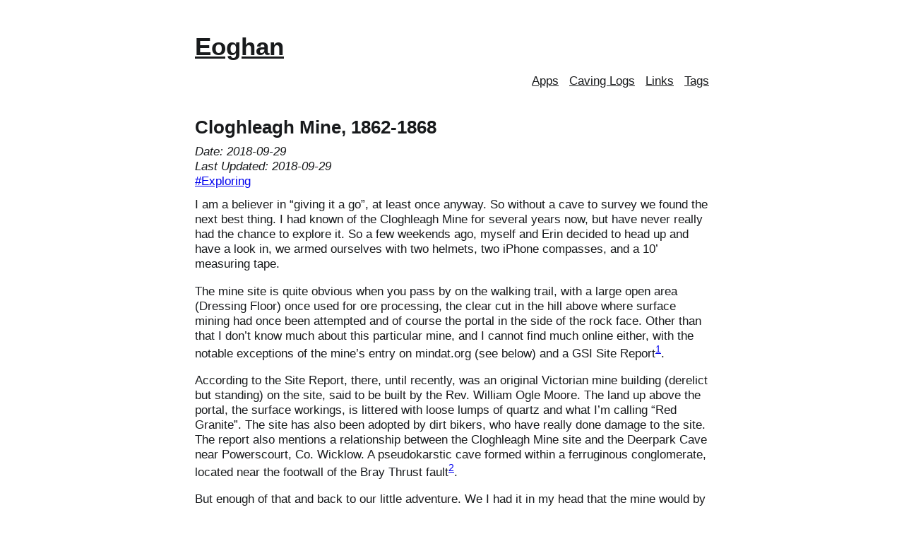

--- FILE ---
content_type: text/html; charset=utf-8
request_url: https://eoghan.speleo.dev/posts/2018/cloghleagh.html
body_size: 2166
content:
<!DOCTYPE html>
<html lang="en">
<head>
  <meta charset="utf-8">
  <meta name="viewport" content="width=device-width, initial-scale=1">
  <title>Cloghleagh Mine, 1862-1868 - Eoghan</title>
  <link rel="stylesheet" type="text/css" href="https://eoghan.speleo.dev/css/main.css" integrity="">
  </head>
<body>
<header>
  <div>
    <h1><a href="https://eoghan.speleo.dev/">Eoghan</a></h1>
  </div>
  <nav><a href="https://eoghan.speleo.dev/apps.html">Apps</a><a href="https://eoghan.speleo.dev/caving.html">Caving Logs</a><a href="https://eoghan.speleo.dev/links.html">Links</a><a href="https://eoghan.speleo.dev/tags.html">Tags</a></nav>
</header>
<main>
  <article>
    <div class="title">
  <h1>Cloghleagh Mine, 1862-1868</h1>
  </div>
<div class="meta">
  <div class="date">Date: 2018-09-29
  <br>Last Updated: 2018-09-29
  </div>
  <div>
    <span><a href="https://eoghan.speleo.dev/tags/exploring.html">#Exploring</a> </span></div>
  </div>
<div class="content">
  <p>I am a believer in “giving it a go”, at least once anyway. So without a cave to survey we found the next best thing. I had known of the Cloghleagh Mine for several years now, but have never really had the chance to explore it. So a few weekends ago, myself and Erin decided to head up and have a look in, we armed ourselves with two helmets, two iPhone compasses, and a 10’ measuring tape.</p>
<p>The mine site is quite obvious when you pass by on the walking trail, with a large open area (Dressing Floor) once used for ore processing, the clear cut in the hill above where surface mining had once been attempted and of course the portal in the side of the rock face. Other than that I don’t know much about this particular mine, and I cannot find much online either, with the notable exceptions of the mine’s entry on mindat.org (see below) and a GSI Site Report<sup id="fnref:1"><a href="#fn:1" class="footnote-ref" role="doc-noteref">1</a></sup>.</p>
<p>According to the Site Report, there, until recently, was an original Victorian mine building (derelict but standing) on the site, said to be built by the Rev. William Ogle Moore. The land up above the portal, the surface workings, is littered with loose lumps of quartz and what I’m calling “Red Granite”. The site has also been adopted by dirt bikers, who have really done damage to the site. The report also mentions a relationship between the Cloghleagh Mine site and the Deerpark Cave near Powerscourt, Co. Wicklow. A pseudokarstic cave formed within a ferruginous conglomerate, located near the footwall of the Bray Thrust fault<sup id="fnref:2"><a href="#fn:2" class="footnote-ref" role="doc-noteref">2</a></sup>.</p>
<p>But enough of that and back to our little adventure. We I had it in my head that the mine would by relatively dry inside, since it hadn’t been carved by a stream of water but rather by the stream of sweat off the brow of a few hardy men doing a day’s work. Oh how was I wrong…the mine was flooded from just inside the entrance portal. We 8 survey stations, and found 2 terminating “passages”. I say that because I don’t think either was long enough to really be classed as passages.</p>
<p>Sadly the mine has been used for dumping of what mainly appears to be left overs from barbecues or camping trips, it is at least some consolation that it appears to only have affected a single passage, the aptly named “Duvet Dump Passage”. Water levels at the furthest east station, were at wellie height. This ultimately lead to the abandonment of the surveying efforts for that day. When discussing waiting for drier weather, one caver said to me “Or you could just wear your caving gear”.</p>
<p>This is of course what we probably should have done initially. We peered as far as we could into the passage, we know the passage continues around the corner beyond the final station, but as to how far it could be anyones guess.</p>
<p>When we began to process our data we discovered the magnitude of the issue with using compasses in an iron mine…lots and lots of deviations between front and back sights. Awh well it’s something to improve upon. I can’t wait to return and retake the survey data with better equipment and ultimately see what’s around the next corner.</p>
<figure><a href="https://eoghan.speleo.dev/images/cloghleaghMine.png"><img src="https://eoghan.speleo.dev/images/cloghleaghMine.png"
    alt="Our survey of the mine."></a><figcaption>
      <p>Our survey of the mine.</p>
    </figcaption>
</figure>

<h2 id="links">Links</h2>
<p><a href="https://www.mindat.org/loc-47747.html">mindat.org</a></p>
<div class="footnotes" role="doc-endnotes">
<hr>
<ol>
<li id="fn:1">
<p>Meehan, R., Parkes, M., Gallagher, V., Hennessy, R. and Gatley, S. 2014. <em>The Geological Heritage of Wicklow. An Audit of County Geological Sites in Wicklow. Geological Survey of Ireland.</em> Unpublished Report. <a href="https://secure.dccae.gov.ie/GSI_DOWNLOAD/Geoheritage/Reports/WW016_Cloghleagh_Mine.pdf">https://secure.dccae.gov.ie/GSI_DOWNLOAD/Geoheritage/Reports/WW016_Cloghleagh_Mine.pdf</a>&#160;<a href="#fnref:1" class="footnote-backref" role="doc-backlink">&#x21a9;&#xfe0e;</a></p>
</li>
<li id="fn:2">
<p>Jordan, D.B., Jones, G.L., 2005, The Powerscourt Conglomerate and its Bearing on Neotectonic Activity in Central East Ireland. <em>Irish Journal of Earth Sciences</em> <strong>23</strong>, 47-54&#160;<a href="#fnref:2" class="footnote-backref" role="doc-backlink">&#x21a9;&#xfe0e;</a></p>
</li>
</ol>
</div>
</div>

  </article>
</main>
<footer>
  <div>
    <div>© 2023 Eoghan - <a href="https://sr.ht/~idlephysicist">SourceHut</a></div>
  </div>
</footer>
</body>
</html>


--- FILE ---
content_type: text/css; charset=utf-8
request_url: https://eoghan.speleo.dev/css/main.css
body_size: -227
content:
body{font-family:sans-serif;font-weight:300;font-size:13pt;margin:0 auto;padding:24px;max-width:42em;color:#181a1c}p{margin-top:12px}div{display:block}pre{border:1px solid #999;background-color:#f0f0f0 !important;color:#333 !important;padding:5px;overflow:scroll;display:block;line-height:1.2}h1,h2,h3,h4,h5,h6{font-weight:600;margin-bottom:8px}h1 a{color:#181a1c}code{border:1px none #999;padding:1px 2px;word-wrap:break-word}pre code{border:0;background-color:#f0f0f0;padding:0;font-size:.95em}nav{margin-bottom:30px;font-weight:400;padding:10px 0;text-align:right}nav li{margin-right:16px;display:inline}nav a{padding-left:15px;color:#181a1c}figure{float:center}figure img{width:100%;display:inline}ul{margin:10px 0;list-style-type:disc;list-style-position:inside}ol{display:block;list-style-type:decimal;margin:10px 0}li{padding-right:150px}.footnotes{margin-top:36px;font-size:smaller}.article{margin-bottom:4px}.date{font-style:italic;display:block}footer{margin-top:48px}footer a{color:#181a1c}kbd{border-radius:3px;padding:1px 1px 0;border:1px solid black}kbd{border-radius:3px;padding:1px 1px 0;border:1px solid black}
